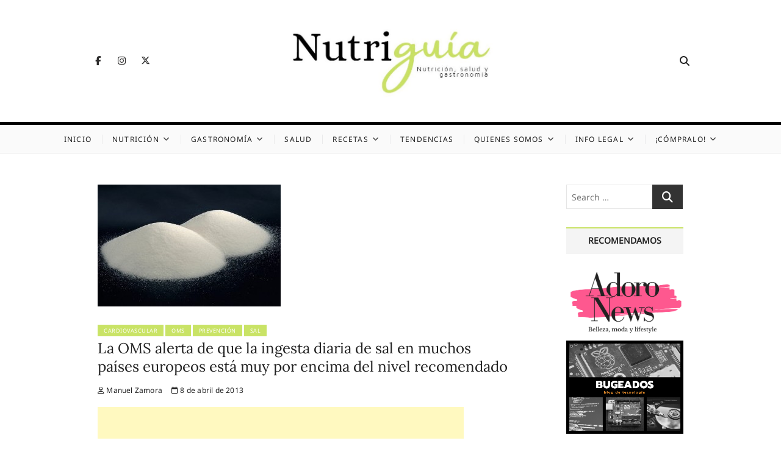

--- FILE ---
content_type: text/html; charset=UTF-8
request_url: https://nutriguia.com/noticias/3bgimq9e.html
body_size: 17360
content:
<!DOCTYPE html>
<html lang="es" prefix="og: https://ogp.me/ns#">
<head>
<meta charset="UTF-8" />
<link rel="profile" href="http://gmpg.org/xfn/11" />

<!-- Optimización para motores de búsqueda de Rank Math -  https://rankmath.com/ -->
<title>La OMS alerta de que la ingesta diaria de sal en muchos países europeos está muy por encima del nivel recomendado</title>
<meta name="description" content="La Organización Mundial de la Salud (OMS) ha recordado que la reducción de la ingesta de sal es una de las maneras más fáciles de reducir el riesgo de accidente cerebrovascular o enfermedad cardiaca y renal. En concreto, reducir el consumo a menos de 5 gramos al día disminuye el riesgo de sufrir un ictus en un 23 por ciento, y las posibilidades de padecer una enfermedad cardiovascular en un 17 por ciento Medicosypacientes.com, abril 2013"/>
<meta name="robots" content="follow, index, max-image-preview:large"/>
<link rel="canonical" href="https://nutriguia.com/salud/3bgimq9e.html" />
<meta property="og:locale" content="es_ES" />
<meta property="og:type" content="article" />
<meta property="og:title" content="La OMS alerta de que la ingesta diaria de sal en muchos países europeos está muy por encima del nivel recomendado" />
<meta property="og:description" content="La Organización Mundial de la Salud (OMS) ha recordado que la reducción de la ingesta de sal es una de las maneras más fáciles de reducir el riesgo de accidente cerebrovascular o enfermedad cardiaca y renal. En concreto, reducir el consumo a menos de 5 gramos al día disminuye el riesgo de sufrir un ictus en un 23 por ciento, y las posibilidades de padecer una enfermedad cardiovascular en un 17 por ciento Medicosypacientes.com, abril 2013" />
<meta property="og:url" content="https://nutriguia.com/salud/3bgimq9e.html" />
<meta property="og:site_name" content="Nutriguía (Desde 2002)" />
<meta property="article:author" content="http://www.facebook.com/manzamora" />
<meta property="article:tag" content="Cardiovascular" />
<meta property="article:tag" content="OMS" />
<meta property="article:tag" content="Prevención" />
<meta property="article:tag" content="Sal" />
<meta property="article:section" content="Noticias" />
<meta property="og:updated_time" content="2024-09-19T14:05:55+02:00" />
<meta property="og:image" content="https://nutriguia.com/wp-content/uploads/2020/12/sal-comun.jpg" />
<meta property="og:image:secure_url" content="https://nutriguia.com/wp-content/uploads/2020/12/sal-comun.jpg" />
<meta property="og:image:width" content="300" />
<meta property="og:image:height" content="200" />
<meta property="og:image:alt" content="La OMS alerta de que la ingesta diaria de sal en muchos países europeos está muy por encima  del nivel recomendado" />
<meta property="og:image:type" content="image/jpeg" />
<meta name="twitter:card" content="summary_large_image" />
<meta name="twitter:title" content="La OMS alerta de que la ingesta diaria de sal en muchos países europeos está muy por encima del nivel recomendado" />
<meta name="twitter:description" content="La Organización Mundial de la Salud (OMS) ha recordado que la reducción de la ingesta de sal es una de las maneras más fáciles de reducir el riesgo de accidente cerebrovascular o enfermedad cardiaca y renal. En concreto, reducir el consumo a menos de 5 gramos al día disminuye el riesgo de sufrir un ictus en un 23 por ciento, y las posibilidades de padecer una enfermedad cardiovascular en un 17 por ciento Medicosypacientes.com, abril 2013" />
<meta name="twitter:creator" content="@manzam" />
<meta name="twitter:image" content="https://nutriguia.com/wp-content/uploads/2020/12/sal-comun.jpg" />
<meta name="twitter:label1" content="Escrito por" />
<meta name="twitter:data1" content="Manuel Zamora" />
<meta name="twitter:label2" content="Tiempo de lectura" />
<meta name="twitter:data2" content="2 minutos" />
<!-- /Plugin Rank Math WordPress SEO -->

<link rel='dns-prefetch' href='//stats.wp.com' />
<link rel="alternate" type="application/rss+xml" title="Nutriguía (Desde 2002) &raquo; Feed" href="https://nutriguia.com/feed" />
<link rel="alternate" type="application/rss+xml" title="Nutriguía (Desde 2002) &raquo; Feed de los comentarios" href="https://nutriguia.com/comments/feed" />
<link rel="alternate" title="oEmbed (JSON)" type="application/json+oembed" href="https://nutriguia.com/wp-json/oembed/1.0/embed?url=https%3A%2F%2Fnutriguia.com%2Fsalud%2F3bgimq9e.html" />
<link rel="alternate" title="oEmbed (XML)" type="text/xml+oembed" href="https://nutriguia.com/wp-json/oembed/1.0/embed?url=https%3A%2F%2Fnutriguia.com%2Fsalud%2F3bgimq9e.html&#038;format=xml" />
		<!-- This site uses the Google Analytics by ExactMetrics plugin v8.11.1 - Using Analytics tracking - https://www.exactmetrics.com/ -->
							<script src="//www.googletagmanager.com/gtag/js?id=G-LQZFGDM0Q0"  data-cfasync="false" data-wpfc-render="false" type="text/javascript" async></script>
			<script data-cfasync="false" data-wpfc-render="false" type="text/javascript">
				var em_version = '8.11.1';
				var em_track_user = true;
				var em_no_track_reason = '';
								var ExactMetricsDefaultLocations = {"page_location":"https:\/\/nutriguia.com\/noticias\/3bgimq9e.html\/"};
								if ( typeof ExactMetricsPrivacyGuardFilter === 'function' ) {
					var ExactMetricsLocations = (typeof ExactMetricsExcludeQuery === 'object') ? ExactMetricsPrivacyGuardFilter( ExactMetricsExcludeQuery ) : ExactMetricsPrivacyGuardFilter( ExactMetricsDefaultLocations );
				} else {
					var ExactMetricsLocations = (typeof ExactMetricsExcludeQuery === 'object') ? ExactMetricsExcludeQuery : ExactMetricsDefaultLocations;
				}

								var disableStrs = [
										'ga-disable-G-LQZFGDM0Q0',
									];

				/* Function to detect opted out users */
				function __gtagTrackerIsOptedOut() {
					for (var index = 0; index < disableStrs.length; index++) {
						if (document.cookie.indexOf(disableStrs[index] + '=true') > -1) {
							return true;
						}
					}

					return false;
				}

				/* Disable tracking if the opt-out cookie exists. */
				if (__gtagTrackerIsOptedOut()) {
					for (var index = 0; index < disableStrs.length; index++) {
						window[disableStrs[index]] = true;
					}
				}

				/* Opt-out function */
				function __gtagTrackerOptout() {
					for (var index = 0; index < disableStrs.length; index++) {
						document.cookie = disableStrs[index] + '=true; expires=Thu, 31 Dec 2099 23:59:59 UTC; path=/';
						window[disableStrs[index]] = true;
					}
				}

				if ('undefined' === typeof gaOptout) {
					function gaOptout() {
						__gtagTrackerOptout();
					}
				}
								window.dataLayer = window.dataLayer || [];

				window.ExactMetricsDualTracker = {
					helpers: {},
					trackers: {},
				};
				if (em_track_user) {
					function __gtagDataLayer() {
						dataLayer.push(arguments);
					}

					function __gtagTracker(type, name, parameters) {
						if (!parameters) {
							parameters = {};
						}

						if (parameters.send_to) {
							__gtagDataLayer.apply(null, arguments);
							return;
						}

						if (type === 'event') {
														parameters.send_to = exactmetrics_frontend.v4_id;
							var hookName = name;
							if (typeof parameters['event_category'] !== 'undefined') {
								hookName = parameters['event_category'] + ':' + name;
							}

							if (typeof ExactMetricsDualTracker.trackers[hookName] !== 'undefined') {
								ExactMetricsDualTracker.trackers[hookName](parameters);
							} else {
								__gtagDataLayer('event', name, parameters);
							}
							
						} else {
							__gtagDataLayer.apply(null, arguments);
						}
					}

					__gtagTracker('js', new Date());
					__gtagTracker('set', {
						'developer_id.dNDMyYj': true,
											});
					if ( ExactMetricsLocations.page_location ) {
						__gtagTracker('set', ExactMetricsLocations);
					}
										__gtagTracker('config', 'G-LQZFGDM0Q0', {"forceSSL":"true","link_attribution":"true"} );
										window.gtag = __gtagTracker;										(function () {
						/* https://developers.google.com/analytics/devguides/collection/analyticsjs/ */
						/* ga and __gaTracker compatibility shim. */
						var noopfn = function () {
							return null;
						};
						var newtracker = function () {
							return new Tracker();
						};
						var Tracker = function () {
							return null;
						};
						var p = Tracker.prototype;
						p.get = noopfn;
						p.set = noopfn;
						p.send = function () {
							var args = Array.prototype.slice.call(arguments);
							args.unshift('send');
							__gaTracker.apply(null, args);
						};
						var __gaTracker = function () {
							var len = arguments.length;
							if (len === 0) {
								return;
							}
							var f = arguments[len - 1];
							if (typeof f !== 'object' || f === null || typeof f.hitCallback !== 'function') {
								if ('send' === arguments[0]) {
									var hitConverted, hitObject = false, action;
									if ('event' === arguments[1]) {
										if ('undefined' !== typeof arguments[3]) {
											hitObject = {
												'eventAction': arguments[3],
												'eventCategory': arguments[2],
												'eventLabel': arguments[4],
												'value': arguments[5] ? arguments[5] : 1,
											}
										}
									}
									if ('pageview' === arguments[1]) {
										if ('undefined' !== typeof arguments[2]) {
											hitObject = {
												'eventAction': 'page_view',
												'page_path': arguments[2],
											}
										}
									}
									if (typeof arguments[2] === 'object') {
										hitObject = arguments[2];
									}
									if (typeof arguments[5] === 'object') {
										Object.assign(hitObject, arguments[5]);
									}
									if ('undefined' !== typeof arguments[1].hitType) {
										hitObject = arguments[1];
										if ('pageview' === hitObject.hitType) {
											hitObject.eventAction = 'page_view';
										}
									}
									if (hitObject) {
										action = 'timing' === arguments[1].hitType ? 'timing_complete' : hitObject.eventAction;
										hitConverted = mapArgs(hitObject);
										__gtagTracker('event', action, hitConverted);
									}
								}
								return;
							}

							function mapArgs(args) {
								var arg, hit = {};
								var gaMap = {
									'eventCategory': 'event_category',
									'eventAction': 'event_action',
									'eventLabel': 'event_label',
									'eventValue': 'event_value',
									'nonInteraction': 'non_interaction',
									'timingCategory': 'event_category',
									'timingVar': 'name',
									'timingValue': 'value',
									'timingLabel': 'event_label',
									'page': 'page_path',
									'location': 'page_location',
									'title': 'page_title',
									'referrer' : 'page_referrer',
								};
								for (arg in args) {
																		if (!(!args.hasOwnProperty(arg) || !gaMap.hasOwnProperty(arg))) {
										hit[gaMap[arg]] = args[arg];
									} else {
										hit[arg] = args[arg];
									}
								}
								return hit;
							}

							try {
								f.hitCallback();
							} catch (ex) {
							}
						};
						__gaTracker.create = newtracker;
						__gaTracker.getByName = newtracker;
						__gaTracker.getAll = function () {
							return [];
						};
						__gaTracker.remove = noopfn;
						__gaTracker.loaded = true;
						window['__gaTracker'] = __gaTracker;
					})();
									} else {
										console.log("");
					(function () {
						function __gtagTracker() {
							return null;
						}

						window['__gtagTracker'] = __gtagTracker;
						window['gtag'] = __gtagTracker;
					})();
									}
			</script>
							<!-- / Google Analytics by ExactMetrics -->
		<!-- nutriguia.com is managing ads with Advanced Ads 2.0.14 – https://wpadvancedads.com/ --><script id="nutri-ready">
			window.advanced_ads_ready=function(e,a){a=a||"complete";var d=function(e){return"interactive"===a?"loading"!==e:"complete"===e};d(document.readyState)?e():document.addEventListener("readystatechange",(function(a){d(a.target.readyState)&&e()}),{once:"interactive"===a})},window.advanced_ads_ready_queue=window.advanced_ads_ready_queue||[];		</script>
		<style id='wp-img-auto-sizes-contain-inline-css' type='text/css'>
img:is([sizes=auto i],[sizes^="auto," i]){contain-intrinsic-size:3000px 1500px}
/*# sourceURL=wp-img-auto-sizes-contain-inline-css */
</style>
<link rel='stylesheet' id='wp-block-library-css' href='https://nutriguia.com/wp-includes/css/dist/block-library/style.min.css?ver=6.9' type='text/css' media='all' />
<style id='global-styles-inline-css' type='text/css'>
:root{--wp--preset--aspect-ratio--square: 1;--wp--preset--aspect-ratio--4-3: 4/3;--wp--preset--aspect-ratio--3-4: 3/4;--wp--preset--aspect-ratio--3-2: 3/2;--wp--preset--aspect-ratio--2-3: 2/3;--wp--preset--aspect-ratio--16-9: 16/9;--wp--preset--aspect-ratio--9-16: 9/16;--wp--preset--color--black: #000000;--wp--preset--color--cyan-bluish-gray: #abb8c3;--wp--preset--color--white: #ffffff;--wp--preset--color--pale-pink: #f78da7;--wp--preset--color--vivid-red: #cf2e2e;--wp--preset--color--luminous-vivid-orange: #ff6900;--wp--preset--color--luminous-vivid-amber: #fcb900;--wp--preset--color--light-green-cyan: #7bdcb5;--wp--preset--color--vivid-green-cyan: #00d084;--wp--preset--color--pale-cyan-blue: #8ed1fc;--wp--preset--color--vivid-cyan-blue: #0693e3;--wp--preset--color--vivid-purple: #9b51e0;--wp--preset--gradient--vivid-cyan-blue-to-vivid-purple: linear-gradient(135deg,rgb(6,147,227) 0%,rgb(155,81,224) 100%);--wp--preset--gradient--light-green-cyan-to-vivid-green-cyan: linear-gradient(135deg,rgb(122,220,180) 0%,rgb(0,208,130) 100%);--wp--preset--gradient--luminous-vivid-amber-to-luminous-vivid-orange: linear-gradient(135deg,rgb(252,185,0) 0%,rgb(255,105,0) 100%);--wp--preset--gradient--luminous-vivid-orange-to-vivid-red: linear-gradient(135deg,rgb(255,105,0) 0%,rgb(207,46,46) 100%);--wp--preset--gradient--very-light-gray-to-cyan-bluish-gray: linear-gradient(135deg,rgb(238,238,238) 0%,rgb(169,184,195) 100%);--wp--preset--gradient--cool-to-warm-spectrum: linear-gradient(135deg,rgb(74,234,220) 0%,rgb(151,120,209) 20%,rgb(207,42,186) 40%,rgb(238,44,130) 60%,rgb(251,105,98) 80%,rgb(254,248,76) 100%);--wp--preset--gradient--blush-light-purple: linear-gradient(135deg,rgb(255,206,236) 0%,rgb(152,150,240) 100%);--wp--preset--gradient--blush-bordeaux: linear-gradient(135deg,rgb(254,205,165) 0%,rgb(254,45,45) 50%,rgb(107,0,62) 100%);--wp--preset--gradient--luminous-dusk: linear-gradient(135deg,rgb(255,203,112) 0%,rgb(199,81,192) 50%,rgb(65,88,208) 100%);--wp--preset--gradient--pale-ocean: linear-gradient(135deg,rgb(255,245,203) 0%,rgb(182,227,212) 50%,rgb(51,167,181) 100%);--wp--preset--gradient--electric-grass: linear-gradient(135deg,rgb(202,248,128) 0%,rgb(113,206,126) 100%);--wp--preset--gradient--midnight: linear-gradient(135deg,rgb(2,3,129) 0%,rgb(40,116,252) 100%);--wp--preset--font-size--small: 13px;--wp--preset--font-size--medium: 20px;--wp--preset--font-size--large: 36px;--wp--preset--font-size--x-large: 42px;--wp--preset--spacing--20: 0.44rem;--wp--preset--spacing--30: 0.67rem;--wp--preset--spacing--40: 1rem;--wp--preset--spacing--50: 1.5rem;--wp--preset--spacing--60: 2.25rem;--wp--preset--spacing--70: 3.38rem;--wp--preset--spacing--80: 5.06rem;--wp--preset--shadow--natural: 6px 6px 9px rgba(0, 0, 0, 0.2);--wp--preset--shadow--deep: 12px 12px 50px rgba(0, 0, 0, 0.4);--wp--preset--shadow--sharp: 6px 6px 0px rgba(0, 0, 0, 0.2);--wp--preset--shadow--outlined: 6px 6px 0px -3px rgb(255, 255, 255), 6px 6px rgb(0, 0, 0);--wp--preset--shadow--crisp: 6px 6px 0px rgb(0, 0, 0);}:where(.is-layout-flex){gap: 0.5em;}:where(.is-layout-grid){gap: 0.5em;}body .is-layout-flex{display: flex;}.is-layout-flex{flex-wrap: wrap;align-items: center;}.is-layout-flex > :is(*, div){margin: 0;}body .is-layout-grid{display: grid;}.is-layout-grid > :is(*, div){margin: 0;}:where(.wp-block-columns.is-layout-flex){gap: 2em;}:where(.wp-block-columns.is-layout-grid){gap: 2em;}:where(.wp-block-post-template.is-layout-flex){gap: 1.25em;}:where(.wp-block-post-template.is-layout-grid){gap: 1.25em;}.has-black-color{color: var(--wp--preset--color--black) !important;}.has-cyan-bluish-gray-color{color: var(--wp--preset--color--cyan-bluish-gray) !important;}.has-white-color{color: var(--wp--preset--color--white) !important;}.has-pale-pink-color{color: var(--wp--preset--color--pale-pink) !important;}.has-vivid-red-color{color: var(--wp--preset--color--vivid-red) !important;}.has-luminous-vivid-orange-color{color: var(--wp--preset--color--luminous-vivid-orange) !important;}.has-luminous-vivid-amber-color{color: var(--wp--preset--color--luminous-vivid-amber) !important;}.has-light-green-cyan-color{color: var(--wp--preset--color--light-green-cyan) !important;}.has-vivid-green-cyan-color{color: var(--wp--preset--color--vivid-green-cyan) !important;}.has-pale-cyan-blue-color{color: var(--wp--preset--color--pale-cyan-blue) !important;}.has-vivid-cyan-blue-color{color: var(--wp--preset--color--vivid-cyan-blue) !important;}.has-vivid-purple-color{color: var(--wp--preset--color--vivid-purple) !important;}.has-black-background-color{background-color: var(--wp--preset--color--black) !important;}.has-cyan-bluish-gray-background-color{background-color: var(--wp--preset--color--cyan-bluish-gray) !important;}.has-white-background-color{background-color: var(--wp--preset--color--white) !important;}.has-pale-pink-background-color{background-color: var(--wp--preset--color--pale-pink) !important;}.has-vivid-red-background-color{background-color: var(--wp--preset--color--vivid-red) !important;}.has-luminous-vivid-orange-background-color{background-color: var(--wp--preset--color--luminous-vivid-orange) !important;}.has-luminous-vivid-amber-background-color{background-color: var(--wp--preset--color--luminous-vivid-amber) !important;}.has-light-green-cyan-background-color{background-color: var(--wp--preset--color--light-green-cyan) !important;}.has-vivid-green-cyan-background-color{background-color: var(--wp--preset--color--vivid-green-cyan) !important;}.has-pale-cyan-blue-background-color{background-color: var(--wp--preset--color--pale-cyan-blue) !important;}.has-vivid-cyan-blue-background-color{background-color: var(--wp--preset--color--vivid-cyan-blue) !important;}.has-vivid-purple-background-color{background-color: var(--wp--preset--color--vivid-purple) !important;}.has-black-border-color{border-color: var(--wp--preset--color--black) !important;}.has-cyan-bluish-gray-border-color{border-color: var(--wp--preset--color--cyan-bluish-gray) !important;}.has-white-border-color{border-color: var(--wp--preset--color--white) !important;}.has-pale-pink-border-color{border-color: var(--wp--preset--color--pale-pink) !important;}.has-vivid-red-border-color{border-color: var(--wp--preset--color--vivid-red) !important;}.has-luminous-vivid-orange-border-color{border-color: var(--wp--preset--color--luminous-vivid-orange) !important;}.has-luminous-vivid-amber-border-color{border-color: var(--wp--preset--color--luminous-vivid-amber) !important;}.has-light-green-cyan-border-color{border-color: var(--wp--preset--color--light-green-cyan) !important;}.has-vivid-green-cyan-border-color{border-color: var(--wp--preset--color--vivid-green-cyan) !important;}.has-pale-cyan-blue-border-color{border-color: var(--wp--preset--color--pale-cyan-blue) !important;}.has-vivid-cyan-blue-border-color{border-color: var(--wp--preset--color--vivid-cyan-blue) !important;}.has-vivid-purple-border-color{border-color: var(--wp--preset--color--vivid-purple) !important;}.has-vivid-cyan-blue-to-vivid-purple-gradient-background{background: var(--wp--preset--gradient--vivid-cyan-blue-to-vivid-purple) !important;}.has-light-green-cyan-to-vivid-green-cyan-gradient-background{background: var(--wp--preset--gradient--light-green-cyan-to-vivid-green-cyan) !important;}.has-luminous-vivid-amber-to-luminous-vivid-orange-gradient-background{background: var(--wp--preset--gradient--luminous-vivid-amber-to-luminous-vivid-orange) !important;}.has-luminous-vivid-orange-to-vivid-red-gradient-background{background: var(--wp--preset--gradient--luminous-vivid-orange-to-vivid-red) !important;}.has-very-light-gray-to-cyan-bluish-gray-gradient-background{background: var(--wp--preset--gradient--very-light-gray-to-cyan-bluish-gray) !important;}.has-cool-to-warm-spectrum-gradient-background{background: var(--wp--preset--gradient--cool-to-warm-spectrum) !important;}.has-blush-light-purple-gradient-background{background: var(--wp--preset--gradient--blush-light-purple) !important;}.has-blush-bordeaux-gradient-background{background: var(--wp--preset--gradient--blush-bordeaux) !important;}.has-luminous-dusk-gradient-background{background: var(--wp--preset--gradient--luminous-dusk) !important;}.has-pale-ocean-gradient-background{background: var(--wp--preset--gradient--pale-ocean) !important;}.has-electric-grass-gradient-background{background: var(--wp--preset--gradient--electric-grass) !important;}.has-midnight-gradient-background{background: var(--wp--preset--gradient--midnight) !important;}.has-small-font-size{font-size: var(--wp--preset--font-size--small) !important;}.has-medium-font-size{font-size: var(--wp--preset--font-size--medium) !important;}.has-large-font-size{font-size: var(--wp--preset--font-size--large) !important;}.has-x-large-font-size{font-size: var(--wp--preset--font-size--x-large) !important;}
/*# sourceURL=global-styles-inline-css */
</style>

<style id='classic-theme-styles-inline-css' type='text/css'>
/*! This file is auto-generated */
.wp-block-button__link{color:#fff;background-color:#32373c;border-radius:9999px;box-shadow:none;text-decoration:none;padding:calc(.667em + 2px) calc(1.333em + 2px);font-size:1.125em}.wp-block-file__button{background:#32373c;color:#fff;text-decoration:none}
/*# sourceURL=/wp-includes/css/classic-themes.min.css */
</style>
<link rel='stylesheet' id='ivory-search-styles-css' href='https://nutriguia.com/wp-content/plugins/add-search-to-menu/public/css/ivory-search.min.css?ver=5.5.13' type='text/css' media='all' />
<link rel='stylesheet' id='cappuccino-parent-style-css' href='https://nutriguia.com/wp-content/themes/cocktail/style.css?ver=6.9' type='text/css' media='all' />
<link rel='stylesheet' id='cappuccino-green-css' href='https://nutriguia.com/wp-content/themes/cappuccino/css/green-color-style.css?ver=6.9' type='text/css' media='all' />
<link rel='stylesheet' id='cocktail-style-css' href='https://nutriguia.com/wp-content/themes/cappuccino/style.css?ver=6.9' type='text/css' media='all' />
<style id='cocktail-style-inline-css' type='text/css'>
/* Center Logo for high resolution screen(Use 2X size image) */
		.custom-logo-link .custom-logo {
			height: 120px;
			width: auto;
		}

		@media only screen and (max-width: 767px) { 
			.custom-logo-link .custom-logo {
				height: auto;
				width: 60%;
			}
		}

		@media only screen and (max-width: 480px) { 
			.custom-logo-link .custom-logo {
				height: auto;
				width: 80%;
			}
		}
		#site-branding #site-title, #site-branding #site-description{
			clip: rect(1px, 1px, 1px, 1px);
			position: absolute;
		}
		#site-detail {
			padding: 0;
		}
/*# sourceURL=cocktail-style-inline-css */
</style>
<link rel='stylesheet' id='font-icons-css' href='https://nutriguia.com/wp-content/themes/cocktail/assets/font-icons/css/all.min.css?ver=6.9' type='text/css' media='all' />
<link rel='stylesheet' id='cocktail-responsive-css' href='https://nutriguia.com/wp-content/themes/cocktail/css/responsive.css?ver=6.9' type='text/css' media='all' />
<link rel='stylesheet' id='cocktail-google-fonts-css' href='https://nutriguia.com/wp-content/fonts/223733380e0a1345cd98fad451f46702.css?ver=6.9' type='text/css' media='all' />
<script type="text/javascript" src="https://nutriguia.com/wp-content/plugins/google-analytics-dashboard-for-wp/assets/js/frontend-gtag.min.js?ver=8.11.1" id="exactmetrics-frontend-script-js" async="async" data-wp-strategy="async"></script>
<script data-cfasync="false" data-wpfc-render="false" type="text/javascript" id='exactmetrics-frontend-script-js-extra'>/* <![CDATA[ */
var exactmetrics_frontend = {"js_events_tracking":"true","download_extensions":"doc,pdf,ppt,zip,xls,docx,pptx,xlsx","inbound_paths":"[{\"path\":\"\\\/go\\\/\",\"label\":\"affiliate\"},{\"path\":\"\\\/recommend\\\/\",\"label\":\"affiliate\"}]","home_url":"https:\/\/nutriguia.com","hash_tracking":"false","v4_id":"G-LQZFGDM0Q0"};/* ]]> */
</script>
<script type="text/javascript" src="https://nutriguia.com/wp-includes/js/jquery/jquery.min.js?ver=3.7.1" id="jquery-core-js"></script>
<script type="text/javascript" src="https://nutriguia.com/wp-includes/js/jquery/jquery-migrate.min.js?ver=3.4.1" id="jquery-migrate-js"></script>
<link rel="https://api.w.org/" href="https://nutriguia.com/wp-json/" /><link rel="alternate" title="JSON" type="application/json" href="https://nutriguia.com/wp-json/wp/v2/posts/17694" /><link rel="EditURI" type="application/rsd+xml" title="RSD" href="https://nutriguia.com/xmlrpc.php?rsd" />
<meta name="generator" content="WordPress 6.9" />
<link rel='shortlink' href='https://nutriguia.com/?p=17694' />
<script type="text/javascript" src="//code.jquery.com/jquery-1.11.0.min.js"></script>
<script type="text/javascript" src="//code.jquery.com/jquery-migrate-1.2.1.min.js"></script>
<link rel="stylesheet" type="text/css" href="https://cdn.jsdelivr.net/npm/cookieconsent@3/build/cookieconsent.min.css" />

<!-- Global site tag (gtag.js) - Google Analytics -->
<script async src="https://www.googletagmanager.com/gtag/js?id=UA-12169753-1"></script>
<script>
  window.dataLayer = window.dataLayer || [];
  function gtag(){dataLayer.push(arguments);}
  gtag('js', new Date());

  gtag('config', 'UA-12169753-1');
</script> 


<!-- TradeDoubler site verification 3254763 -->	<style>img#wpstats{display:none}</style>
		<meta property="fediverse:creator" name="fediverse:creator" content="manzam@nutriguia.com" />
	<meta name="viewport" content="width=device-width" />
	
<link rel="alternate" title="ActivityPub (JSON)" type="application/activity+json" href="https://nutriguia.com/salud/3bgimq9e.html" />
<script  async src="https://pagead2.googlesyndication.com/pagead/js/adsbygoogle.js?client=ca-pub-4849386318544418" crossorigin="anonymous"></script><link rel="icon" href="https://nutriguia.com/wp-content/uploads/2020/12/cropped-Miniatura-32x32.jpg" sizes="32x32" />
<link rel="icon" href="https://nutriguia.com/wp-content/uploads/2020/12/cropped-Miniatura-192x192.jpg" sizes="192x192" />
<link rel="apple-touch-icon" href="https://nutriguia.com/wp-content/uploads/2020/12/cropped-Miniatura-180x180.jpg" />
<meta name="msapplication-TileImage" content="https://nutriguia.com/wp-content/uploads/2020/12/cropped-Miniatura-270x270.jpg" />
		<style type="text/css" id="wp-custom-css">
			.wrap{
	max-width: 75%;
}

#secondary{
    width: 30%;
    padding-left: 10%;
}

.custom-html-widget center img{
	margin-top: 4px;
	margin-bottom: 4px;
}

.tag-links a, .entry-format a {
    background-color: #c9e366 !important;
}

a, ul li a:hover, ol li a:hover, .main-navigation a:hover, .main-navigation ul li.current-menu-item a, .main-navigation ul li.current_page_ancestor a, .main-navigation ul li.current-menu-ancestor a, .main-navigation ul li.current_page_item a, .main-navigation ul li:hover > a, .main-navigation li.current-menu-ancestor.menu-item-has-children > a:after, .main-navigation li.current-menu-item.menu-item-has-children > a:after, .main-navigation ul li:hover > a:after, .main-navigation li.menu-item-has-children > a:hover:after, .main-navigation li.page_item_has_children > a:hover:after, .main-navigation ul li ul li a:hover, .main-navigation ul li ul li:hover > a, .main-navigation ul li.current-menu-item ul li a:hover, .side-menu-wrap .side-nav-wrap a:hover, .entry-title a:hover, .entry-title a:focus, .entry-title a:active, .entry-meta a:hover, .image-navigation .nav-links a, .widget ul li a:hover, .widget-title a:hover, .widget_contact ul li a:hover, .site-info .copyright a:hover, #colophon .widget ul li a:hover {
    color: #c9e366;
}

input[type="reset"], input[type="button"], input[type="submit"] {
    background-color: #c9e366;
}

.widget-title:after {
    background-color: #c9e366;
}

# Carousel
.sp-pcp-container {
    margin-bottom: 100px;
}

.sp-pcp-row {
    align-items: center;
    justify-content: center;
}

.sp-pcp-post .pcp-post-thumb-wrapper {
    margin-left: auto;
    margin-right: auto;
}

.sp-pcp-title {
    position: absolute;
    width: 60%;
    bottom: 40%;
    right: 0;
    left: 0;
    margin: auto;
    text-align: center;
	  margin-left: auto !important;
    margin-right: auto !important;
	  z-index: 10;
    opacity: 0;

}

.sp-pcp-title a{
	  color: white !important;
	  font-size: 150% !important;
	  line-height: 100% !important;
	  font-weight: 600 !important;
}

.sp-pcp-post {
    position: relative;
}

.cortinilla {
    position: absolute;
    z-index: 1;
    width: 100%;
    height: 100%;
    background-color: rgba(0,0,0,0.4);
	  opacity: 0;
}

.sp-pcp-post-meta{
	position: absolute;
	bottom: 20%;
	z-index: 10;
	/* margin-left: auto !important; */
	/* margin-right: auto !important; */
	text-align: center !important;
	/* justify-content: center; */
	width: 100%;
	opacity: 0;
}

.sp-pcp-post-meta ul li a,
.sp-pcp-post-meta .entry-date{
	color: white !important;
}

.sp-pcp-post-meta .fa{
	color: rgba(255,255,255,0.6);
}

.fadeIn {
	opacity: 1;
	animation-name: fadeInOpacity;
	animation-iteration-count: 1;
	animation-timing-function: ease-in;
	animation-duration: 0.5s;
}

@keyframes fadeInOpacity {
	0% {
		opacity: 0;
	}
	100% {
		opacity: 1;
	}
}

.fadeOut {
	opacity: 0;
	animation-name: fadeOutOpacity;
	animation-iteration-count: 1;
	animation-timing-function: ease-in;
	animation-duration: 0.5s;
}

@keyframes fadeOutOpacity {
	0% {
		opacity: 1;
	}
	100% {
		opacity: 0;
	}
}




/* Small devices (portrait tablets and large phones, 600px and up) */
@media only screen and (min-width: 200px) {
	@media only screen and (max-width: 600px) {
 .blog-holder-wrap{    
   display: flex;
   flex-direction: column;
 }

 .blog-holder-wrap .post{
	width: 100%;
	margin-left: 0 !important;
 }
		
 .header-wrap-inner{
  display: flex !important;
	flex-direction: column-reverse !important;
 }
 .header-left {
    width: 80%;
    text-align: center;
    margin: auto;
    display: contents;
 }

 #site-title{
     font-size: 42px !important;
	   font-weight: 600;
	   margin: 20px 0 20px 0; 
	}
  .entry-title {
    font-size: 22px;
  }
		
.sp-pcp-container {
    margin-bottom: 20px;
}

 .cortinilla,
 .sp-pcp-title,
 .sp-pcp-post-meta{
	  opacity: 1;
}
	
 .wrap {
    max-width: 90%;
 }
		
 #secondary{
    width: 100% !important;
    padding-left: 0;
}
		
}

/* Medium devices (landscape tablets, 768px and up) */
@media only screen and (min-width: 768px) {
}

/* Large devices (laptops/desktops, 992px and up) */
@media only screen and (min-width: 992px) {


	}

/* Extra large devices (large laptops and desktops, 1200px and up) */
@media only screen and (min-width: 1200px) {}		</style>
					<style type="text/css">
					.is-form-id-29550 .is-search-input::-webkit-input-placeholder {
			    color: #ace246 !important;
			}
			.is-form-id-29550 .is-search-input:-moz-placeholder {
			    color: #ace246 !important;
			    opacity: 1;
			}
			.is-form-id-29550 .is-search-input::-moz-placeholder {
			    color: #ace246 !important;
			    opacity: 1;
			}
			.is-form-id-29550 .is-search-input:-ms-input-placeholder {
			    color: #ace246 !important;
			}
                        			.is-form-style-1.is-form-id-29550 .is-search-input:focus,
			.is-form-style-1.is-form-id-29550 .is-search-input:hover,
			.is-form-style-1.is-form-id-29550 .is-search-input,
			.is-form-style-2.is-form-id-29550 .is-search-input:focus,
			.is-form-style-2.is-form-id-29550 .is-search-input:hover,
			.is-form-style-2.is-form-id-29550 .is-search-input,
			.is-form-style-3.is-form-id-29550 .is-search-input:focus,
			.is-form-style-3.is-form-id-29550 .is-search-input:hover,
			.is-form-style-3.is-form-id-29550 .is-search-input,
			.is-form-id-29550 .is-search-input:focus,
			.is-form-id-29550 .is-search-input:hover,
			.is-form-id-29550 .is-search-input {
                                color: #ace246 !important;                                border-color: #000000 !important;                                			}
                        			</style>
					<style type="text/css">
					.is-form-id-29528 .is-search-input::-webkit-input-placeholder {
			    color: #ace246 !important;
			}
			.is-form-id-29528 .is-search-input:-moz-placeholder {
			    color: #ace246 !important;
			    opacity: 1;
			}
			.is-form-id-29528 .is-search-input::-moz-placeholder {
			    color: #ace246 !important;
			    opacity: 1;
			}
			.is-form-id-29528 .is-search-input:-ms-input-placeholder {
			    color: #ace246 !important;
			}
                        			.is-form-style-1.is-form-id-29528 .is-search-input:focus,
			.is-form-style-1.is-form-id-29528 .is-search-input:hover,
			.is-form-style-1.is-form-id-29528 .is-search-input,
			.is-form-style-2.is-form-id-29528 .is-search-input:focus,
			.is-form-style-2.is-form-id-29528 .is-search-input:hover,
			.is-form-style-2.is-form-id-29528 .is-search-input,
			.is-form-style-3.is-form-id-29528 .is-search-input:focus,
			.is-form-style-3.is-form-id-29528 .is-search-input:hover,
			.is-form-style-3.is-form-id-29528 .is-search-input,
			.is-form-id-29528 .is-search-input:focus,
			.is-form-id-29528 .is-search-input:hover,
			.is-form-id-29528 .is-search-input {
                                color: #ace246 !important;                                border-color: #000000 !important;                                			}
                        			</style>
		</head>
<body class="wp-singular post-template-default single single-post postid-17694 single-format-standard wp-custom-logo wp-embed-responsive wp-theme-cocktail wp-child-theme-cappuccino cocktail cappuccino-color  aa-prefix-nutri-">
	<div id="page" class="site">
	<a class="skip-link screen-reader-text" href="#site-content-contain">Skip to content</a>
	<!-- Masthead ============================================= -->
	<header id="masthead" class="site-header" role="banner">
		<div class="header-wrap">
			<!-- Top Header============================================= -->
			<div class="top-header">
								<!-- Main Header============================================= -->
				<div class="main-header clearfix">
					<div class="header-wrap-inner">
						<div class="header-left">
														<div class="header-social-block">
									<div class="social-links clearfix">
	<ul><li id="menu-item-12" class="menu-item menu-item-type-custom menu-item-object-custom menu-item-12"><a href="https://www.facebook.com/nutriguia"><span class="screen-reader-text">Facebook</span></a></li>
<li id="menu-item-14" class="menu-item menu-item-type-custom menu-item-object-custom menu-item-14"><a href="https://www.instagram.com/nutriguia/"><span class="screen-reader-text">Instagram</span></a></li>
<li id="menu-item-13" class="menu-item menu-item-type-custom menu-item-object-custom menu-item-13"><a href="https://twitter.com/Nutriguia"><span class="screen-reader-text">Twitter</span></a></li>
<li id="menu-item-30716" class="menu-item menu-item-type-custom menu-item-object-custom menu-item-30716"><a href="https://t.me/Nutriguia"><span class="screen-reader-text">Telegram</span></a></li>
</ul>	</div><!-- end .social-links -->
								</div>
														</div> <!-- end .header-left -->
					

						<div id="site-branding" class="site-branding"><a href="https://nutriguia.com/" class="custom-logo-link" rel="home"><img width="687" height="245" src="https://nutriguia.com/wp-content/uploads/2020/12/cropped-Encabezado.jpg" class="custom-logo" alt="Nutriguía (Desde 2002)" decoding="async" fetchpriority="high" srcset="https://nutriguia.com/wp-content/uploads/2020/12/cropped-Encabezado.jpg 687w, https://nutriguia.com/wp-content/uploads/2020/12/cropped-Encabezado-300x107.jpg 300w" sizes="(max-width: 687px) 100vw, 687px" /></a><div id="site-detail"> <h2 id="site-title"> 				<a href="https://nutriguia.com/" title="Nutriguía (Desde 2002)" rel="home"> Nutriguía (Desde 2002) </a>
				 </h2> <!-- end .site-title --> 					<div id="site-description"> Nutrición, salud y gastronomía </div> <!-- end #site-description -->
			
		</div></div>
						<div class="header-right">
																<aside class="side-menu-wrap" role="complementary" aria-label="Side Sidebar">
											<div class="side-menu">
										  		<button class="hide-menu-toggle" type="button">	
													<span class="bars"></span>
											  	</button>

																							</div><!-- end .side-menu -->
										</aside><!-- end .side-menu-wrap -->
																		<button id="search-toggle" class="header-search" type="button"></button>
										<div id="search-box" class="clearfix">
											<div class="search-x"></div>
												<form class="search-form" action="https://nutriguia.com/" method="get" role="search">
			<label class="screen-reader-text">Search &hellip;</label>
		<input type="search" name="s" class="search-field" placeholder="Search &hellip;" autocomplete="off" />
		<button type="submit" class="search-submit"><i class="fa-solid fa-magnifying-glass"></i></button>
</form> <!-- end .search-form -->										</div>  <!-- end #search-box -->
															</div> <!-- end .header-right -->
					</div> <!-- end .wrap -->

											<!-- Main Nav ============================================= -->
						<div id="sticky-header" class="clearfix">
							<nav id="site-navigation" class="main-navigation clearfix" role="navigation" aria-label="Main Menu">

							<button class="menu-toggle" aria-controls="primary-menu" aria-expanded="false">
								<span class="line-bar"></span>
						  	</button> <!-- end .menu-toggle -->
							
								<ul id="primary-menu" class="menu nav-menu"><li id="menu-item-16" class="menu-item menu-item-type-custom menu-item-object-custom menu-item-16"><a href="/">Inicio</a></li>
<li id="menu-item-727" class="menu-item menu-item-type-taxonomy menu-item-object-category menu-item-has-children menu-item-727"><a href="https://nutriguia.com/category/nutricion">Nutrición</a>
<ul class="sub-menu">
	<li id="menu-item-24584" class="menu-item menu-item-type-post_type menu-item-object-page menu-item-24584"><a href="https://nutriguia.com/alimentos-valores-nutricionales">Alimentos. Valores nutricionales</a></li>
	<li id="menu-item-26707" class="menu-item menu-item-type-taxonomy menu-item-object-post_tag menu-item-26707"><a href="https://nutriguia.com/tag/micronutrientes">Micronutrientes</a></li>
</ul>
</li>
<li id="menu-item-726" class="menu-item menu-item-type-taxonomy menu-item-object-category menu-item-has-children menu-item-726"><a href="https://nutriguia.com/category/gastronomia">Gastronomía</a>
<ul class="sub-menu">
	<li id="menu-item-30473" class="menu-item menu-item-type-taxonomy menu-item-object-category menu-item-30473"><a href="https://nutriguia.com/category/res">Restaurantes</a></li>
</ul>
</li>
<li id="menu-item-729" class="menu-item menu-item-type-taxonomy menu-item-object-category current-post-ancestor current-menu-parent current-post-parent menu-item-729"><a href="https://nutriguia.com/category/salud">Salud</a></li>
<li id="menu-item-723" class="menu-item menu-item-type-post_type menu-item-object-page menu-item-has-children menu-item-723"><a href="https://nutriguia.com/indice-tematico-de-recetas">Recetas</a>
<ul class="sub-menu">
	<li id="menu-item-732" class="menu-item menu-item-type-taxonomy menu-item-object-post_tag menu-item-732"><a href="https://nutriguia.com/tag/entrantes">Entrantes</a></li>
	<li id="menu-item-734" class="menu-item menu-item-type-taxonomy menu-item-object-post_tag menu-item-734"><a href="https://nutriguia.com/tag/primeros">Primeros</a></li>
	<li id="menu-item-735" class="menu-item menu-item-type-taxonomy menu-item-object-post_tag menu-item-735"><a href="https://nutriguia.com/tag/segundos">Segundos</a></li>
	<li id="menu-item-733" class="menu-item menu-item-type-taxonomy menu-item-object-post_tag menu-item-733"><a href="https://nutriguia.com/tag/postres">Postres</a></li>
	<li id="menu-item-731" class="menu-item menu-item-type-taxonomy menu-item-object-post_tag menu-item-731"><a href="https://nutriguia.com/tag/bebidas">Bebidas</a></li>
</ul>
</li>
<li id="menu-item-730" class="menu-item menu-item-type-taxonomy menu-item-object-category menu-item-730"><a href="https://nutriguia.com/category/tendencias">Tendencias</a></li>
<li id="menu-item-724" class="menu-item menu-item-type-post_type menu-item-object-page menu-item-has-children menu-item-724"><a href="https://nutriguia.com/acerca-de">Quienes somos</a>
<ul class="sub-menu">
	<li id="menu-item-26708" class="menu-item menu-item-type-post_type menu-item-object-page menu-item-26708"><a href="https://nutriguia.com/adoracion-rodriguez-garcia">Adoración Rodríguez García</a></li>
</ul>
</li>
<li id="menu-item-725" class="menu-item menu-item-type-post_type menu-item-object-page menu-item-has-children menu-item-725"><a href="https://nutriguia.com/contacto">Info legal</a>
<ul class="sub-menu">
	<li id="menu-item-30979" class="menu-item menu-item-type-post_type menu-item-object-page menu-item-privacy-policy menu-item-30979"><a rel="privacy-policy" href="https://nutriguia.com/politica-privacidad">Política de privacidad</a></li>
	<li id="menu-item-22317" class="menu-item menu-item-type-post_type menu-item-object-page menu-item-22317"><a href="https://nutriguia.com/politica-de-cookies">Política de Cookies</a></li>
</ul>
</li>
<li id="menu-item-19186" class="menu-item menu-item-type-post_type menu-item-object-page menu-item-has-children menu-item-19186"><a href="https://nutriguia.com/compralo">¡Cómpralo!</a>
<ul class="sub-menu">
	<li id="menu-item-24151" class="menu-item menu-item-type-taxonomy menu-item-object-category menu-item-24151"><a href="https://nutriguia.com/category/lib">La Librería</a></li>
	<li id="menu-item-24815" class="menu-item menu-item-type-taxonomy menu-item-object-category menu-item-24815"><a href="https://nutriguia.com/category/promo">Promociones</a></li>
</ul>
</li>
</ul>							</nav> <!-- end #site-navigation -->
						</div> <!-- end #sticky-header -->
									</div> <!-- end .main-header -->
			</div> <!-- end .top-header -->

					</div> <!-- end .header-wrap -->
	</header> <!-- end #masthead -->
	<!-- Main Page Start ============================================= -->
	<div id="site-content-contain" class="site-content-contain">
		<div id="content" class="site-content">
					
<div class="wrap">
	<div id="primary" class="content-area">
		<main id="main" class="site-main" role="main">
			<article id="post-17694" class="post-17694 post type-post status-publish format-standard has-post-thumbnail hentry category-noticias category-salud tag-cardiovascular tag-oms tag-prevencion tag-sal">
									<div class="entry-thumb">
						<figure class="entry-thumb-content">
							<img width="300" height="200" style="background:url( /img/sal-comun.jpg ) no-repeat center center;-webkit-background-size:cover;-moz-background-size:cover;-o-background-size:cover;background-size: cover;" src="https://nutriguia.com/wp-content/uploads/2020/12/sal-comun.jpg" class="attachment-post-thumbnail size-post-thumbnail wp-post-image" alt="" decoding="async" />						</figure>
					</div> <!-- end .entry-thumb -->
								 <header class="entry-header">
											<div class="entry-meta">
															<span class="tag-links">
									<a href="https://nutriguia.com/tag/cardiovascular" rel="tag">Cardiovascular</a><a href="https://nutriguia.com/tag/oms" rel="tag">OMS</a><a href="https://nutriguia.com/tag/prevencion" rel="tag">Prevención</a><a href="https://nutriguia.com/tag/sal" rel="tag">Sal</a>								</span> <!-- end .tag-links -->
													</div> <!-- end .entry-meta -->
										<h2 class="entry-title"> <a href="https://nutriguia.com/salud/3bgimq9e.html" title="La OMS alerta de que la ingesta diaria de sal en muchos países europeos está muy por encima  del nivel recomendado"> La OMS alerta de que la ingesta diaria de sal en muchos países europeos está muy por encima  del nivel recomendado </a> </h2> <!-- end.entry-title -->
											<div class="entry-meta">
							<span class="author vcard"><a href="https://nutriguia.com/author/manzam" title="La OMS alerta de que la ingesta diaria de sal en muchos países europeos está muy por encima  del nivel recomendado"><i class="fa-regular fa-user"></i> Manuel Zamora</a></span><span class="posted-on"><a href="https://nutriguia.com/salud/3bgimq9e.html" title="8 de abril de 2013"><i class="fa-regular fa-calendar"></i> 8 de abril de 2013 </a></span>						</div> <!-- end .entry-meta -->
									</header><!-- end .entry-header -->
				<div class="entry-content">
					<div class="nutri-antes-del-contenido" style="clear: both;" id="nutri-362490363"><script async src="//pagead2.googlesyndication.com/pagead/js/adsbygoogle.js?client=ca-pub-4849386318544418" crossorigin="anonymous"></script><ins class="adsbygoogle" style="display:inline-block;width:600px;height:90px;" 
data-ad-client="ca-pub-4849386318544418" 
data-ad-slot="8459795206"></ins> 
<script> 
(adsbygoogle = window.adsbygoogle || []).push({}); 
</script>
</div><br style="clear: both; display: block; float: none;"/><p><a class='title' name='la-oms-alerta-de-que-la-ingesta-diaria-de-sal-en-muchos-pa-ses-europeos-est-muy-por-encima-del-nivel-recomendado'></a></p>
<p><div class="left"><img decoding="async" src="/img/sal-comun.jpg" alt=""/></div>
<ul>
<li><em>La Organización Mundial de la Salud (OMS) ha recordado que la reducción de la ingesta de sal es una de las maneras más fáciles de reducir el riesgo de accidente cerebrovascular o enfermedad cardiaca y renal. En concreto, reducir el consumo a menos de 5 gramos al día disminuye el riesgo de sufrir un ictus en un 23 por ciento, y las posibilidades de padecer una enfermedad cardiovascular en un 17 por ciento</em>
</li>
</ul>
<p>
Medicosypacientes.com, abril 2013</p>
<p>No obstante, ha alertado de que la ingesta diaria de la mayoría de los países de la región europea de la OMS es de aproximadamente 8,11 gramos diarios, «muy por encima» del nivel recomendado. Y es que, según ha señalado, a la hora de comer no se suele tener en cuenta la mayor parte de los alimentos que contienen más sal. Por ejemplo, el 80 por ciento del consumo en la Unión Europea proviene de los alimentos procesados como el queso, pan y los platos preparados. «Muchas personas consumen sal mucho más de lo que creen, con resultados negativos para la presión arterial y la salud cardiovascular general», ha comentado la directora regional para Europa, Zsuzsanna Jakab, quien ha asegurado que la reducción de sal es una de las formas «más rentables» para reducir los costes que conlleva una presión arterial alta.</p>
<p>
En un informe publicado ayer jueves por la máxima organización de salud, la mitad de los países de la Unión Europea cuentan con políticas de reducción de sal en las comidas quien destaca, además, que los países que no cuentan con estas políticas sí tienen grupos de apoyo o instituciones de investigación que están realizando campañas de prevención de consumo de sal.</p>
<p>
Concretamente, 26 de los 53 Estados miembros tienen operativas estas políticas de reducción de sal, y 33 de ellos han iniciado algún tipo de actividad de sensibilización a los consumidores, ya sea a través de un programa de Gobierno o de una organización no gubernamental.</p>
<p>
Asimismo, la OMS ha reflejado en su estudio que la participación que ha tenido la industria en las campañas de concienciación sobre el consumo abusivo de sal ha sido «voluntaria» y abarca una variedad de actividades, incluida la reformulación de alimentos, así como la producción de kits de herramientas para el público en general.</p>
<p>
En cuanto al seguimiento que realizan los países sobre el consumo de sal de los ciudadanos, la OMS ha constatado que 25 Estados llevan a cabo análisis de orina, toman de muestras de productos alimenticios y miden los efectos que están teniendo las campañas de sensibilización.</p>
<p>
En el caso de España, la OMS ha destacado la Estrategia 2005 para la Nutrición, Actividad Física y Prevención de la Obesidad, que recomienda reducir la ingesta de sal en unos cinco gramos al día; el Plan propuesto por el Ministerio de Sanidad para reducir la sal en el pan en un periodo de cuatro años, las informaciones ofrecidas por la Agencia de Seguridad Alimentaria y Nutrición (AESAN), así como el apoyo a estas campañas del sector de la industria y de los fabricantes.</p>
<p>
La OMS ha recordado que los alimentos que más sal contienen son el pan, los productos cárnicos, quesos, comidas preparadas, sopas, cereales para el desayuno, productos de pescado, patatas fritas, comidas de catering, comidas de restaurantes, salsas, condimentos, especias y los productos que contienen patata.</p>
<p>
Así, ha recomendado que para reducir los riesgos de padecer un ataque cardiaco o un accidente cerebrovascular, se lleve a cabo una dieta saludable, se reduzca a menos de cinco gramos diarios el consumo de sal, se realice ejercicio con regularidad, no se fume, se reduzca el consumo de alcohol y se evite el estrés.<br />
<!-- grutatxt 2.20 --></p>
			
				</div><!-- end .entry-content -->
							</article><!-- end .post -->
			
	<nav class="navigation post-navigation" aria-label="Entradas">
		<h2 class="screen-reader-text">Navegación de entradas</h2>
		<div class="nav-links"><div class="nav-previous"><a href="https://nutriguia.com/gastronomia/9asmccc4.html" rel="prev"><span class="meta-nav" aria-hidden="true">Previous</span> <span class="screen-reader-text">Previous post:</span> <span class="post-title">La D.O. Protegida Priego de Córdoba presente en el Salón de Gourmet 2013</span></a></div><div class="nav-next"><a href="https://nutriguia.com/gastronomia/3ejltqe2.html" rel="next"><span class="meta-nav" aria-hidden="true">Next</span> <span class="screen-reader-text">Next post:</span> <span class="post-title">Arias Cañete inaugura la XXVII edición del Salón de Gourmets</span></a></div></div>
	</nav>		</main><!-- end #main -->
	</div> <!-- end #primary -->
	
<aside id="secondary" class="widget-area" role="complementary">
    <aside id="search-5" class="widget widget_search"><h2 class="widget-title">Buscar</h2><form class="search-form" action="https://nutriguia.com/" method="get" role="search">
			<label class="screen-reader-text">Search &hellip;</label>
		<input type="search" name="s" class="search-field" placeholder="Search &hellip;" autocomplete="off" />
		<button type="submit" class="search-submit"><i class="fa-solid fa-magnifying-glass"></i></button>
</form> <!-- end .search-form --></aside><aside id="custom_html-5" class="widget_text widget widget_custom_html"><h2 class="widget-title">Recomendamos</h2><div class="textwidget custom-html-widget"><center>
	<!-- Banner Adoronews-->
<a title="Adoronews" href="http://www.adoronews.com" target="_blank"><img src="https://nutriguia.com/wp-content/uploads/2021/02/Banner-Adoronews.png" width="300px" alt="Adoronews" /></a>
<br>

<!-- Banner Bugeados -->
<a title="Bugeados" href="https://www.bugeados.com/" target="_blank"><img src="https://nutriguia.com/img/bugeados_banner.png" width="300px" alt="Bugeados"></a>
</center></div></aside><aside id="archives-3" class="widget widget_archive"><h2 class="widget-title">Nuestro histórico</h2>		<label class="screen-reader-text" for="archives-dropdown-3">Nuestro histórico</label>
		<select id="archives-dropdown-3" name="archive-dropdown">
			
			<option value="">Elegir el mes</option>
				<option value='https://nutriguia.com/2025/12'> diciembre 2025 &nbsp;(13)</option>
	<option value='https://nutriguia.com/2025/11'> noviembre 2025 &nbsp;(11)</option>
	<option value='https://nutriguia.com/2025/10'> octubre 2025 &nbsp;(18)</option>
	<option value='https://nutriguia.com/2025/09'> septiembre 2025 &nbsp;(11)</option>
	<option value='https://nutriguia.com/2025/08'> agosto 2025 &nbsp;(1)</option>
	<option value='https://nutriguia.com/2025/07'> julio 2025 &nbsp;(3)</option>
	<option value='https://nutriguia.com/2025/06'> junio 2025 &nbsp;(5)</option>
	<option value='https://nutriguia.com/2025/05'> mayo 2025 &nbsp;(10)</option>
	<option value='https://nutriguia.com/2025/04'> abril 2025 &nbsp;(12)</option>
	<option value='https://nutriguia.com/2025/03'> marzo 2025 &nbsp;(9)</option>
	<option value='https://nutriguia.com/2025/02'> febrero 2025 &nbsp;(10)</option>
	<option value='https://nutriguia.com/2025/01'> enero 2025 &nbsp;(8)</option>
	<option value='https://nutriguia.com/2024/12'> diciembre 2024 &nbsp;(20)</option>
	<option value='https://nutriguia.com/2024/11'> noviembre 2024 &nbsp;(11)</option>
	<option value='https://nutriguia.com/2024/10'> octubre 2024 &nbsp;(12)</option>
	<option value='https://nutriguia.com/2024/09'> septiembre 2024 &nbsp;(8)</option>
	<option value='https://nutriguia.com/2024/08'> agosto 2024 &nbsp;(2)</option>
	<option value='https://nutriguia.com/2024/07'> julio 2024 &nbsp;(3)</option>
	<option value='https://nutriguia.com/2024/06'> junio 2024 &nbsp;(17)</option>
	<option value='https://nutriguia.com/2024/05'> mayo 2024 &nbsp;(6)</option>
	<option value='https://nutriguia.com/2024/04'> abril 2024 &nbsp;(15)</option>
	<option value='https://nutriguia.com/2024/03'> marzo 2024 &nbsp;(19)</option>
	<option value='https://nutriguia.com/2024/02'> febrero 2024 &nbsp;(19)</option>
	<option value='https://nutriguia.com/2024/01'> enero 2024 &nbsp;(12)</option>
	<option value='https://nutriguia.com/2023/12'> diciembre 2023 &nbsp;(21)</option>
	<option value='https://nutriguia.com/2023/11'> noviembre 2023 &nbsp;(26)</option>
	<option value='https://nutriguia.com/2023/10'> octubre 2023 &nbsp;(18)</option>
	<option value='https://nutriguia.com/2023/09'> septiembre 2023 &nbsp;(11)</option>
	<option value='https://nutriguia.com/2023/08'> agosto 2023 &nbsp;(2)</option>
	<option value='https://nutriguia.com/2023/07'> julio 2023 &nbsp;(22)</option>
	<option value='https://nutriguia.com/2023/06'> junio 2023 &nbsp;(18)</option>
	<option value='https://nutriguia.com/2023/05'> mayo 2023 &nbsp;(24)</option>
	<option value='https://nutriguia.com/2023/04'> abril 2023 &nbsp;(28)</option>
	<option value='https://nutriguia.com/2023/03'> marzo 2023 &nbsp;(16)</option>
	<option value='https://nutriguia.com/2023/02'> febrero 2023 &nbsp;(20)</option>
	<option value='https://nutriguia.com/2023/01'> enero 2023 &nbsp;(13)</option>
	<option value='https://nutriguia.com/2022/12'> diciembre 2022 &nbsp;(21)</option>
	<option value='https://nutriguia.com/2022/11'> noviembre 2022 &nbsp;(21)</option>
	<option value='https://nutriguia.com/2022/10'> octubre 2022 &nbsp;(39)</option>
	<option value='https://nutriguia.com/2022/09'> septiembre 2022 &nbsp;(11)</option>
	<option value='https://nutriguia.com/2022/08'> agosto 2022 &nbsp;(7)</option>
	<option value='https://nutriguia.com/2022/07'> julio 2022 &nbsp;(9)</option>
	<option value='https://nutriguia.com/2022/06'> junio 2022 &nbsp;(19)</option>
	<option value='https://nutriguia.com/2022/05'> mayo 2022 &nbsp;(8)</option>
	<option value='https://nutriguia.com/2022/04'> abril 2022 &nbsp;(16)</option>
	<option value='https://nutriguia.com/2022/03'> marzo 2022 &nbsp;(13)</option>
	<option value='https://nutriguia.com/2022/02'> febrero 2022 &nbsp;(11)</option>
	<option value='https://nutriguia.com/2022/01'> enero 2022 &nbsp;(6)</option>
	<option value='https://nutriguia.com/2021/12'> diciembre 2021 &nbsp;(13)</option>
	<option value='https://nutriguia.com/2021/11'> noviembre 2021 &nbsp;(37)</option>
	<option value='https://nutriguia.com/2021/10'> octubre 2021 &nbsp;(19)</option>
	<option value='https://nutriguia.com/2021/09'> septiembre 2021 &nbsp;(11)</option>
	<option value='https://nutriguia.com/2021/08'> agosto 2021 &nbsp;(4)</option>
	<option value='https://nutriguia.com/2021/07'> julio 2021 &nbsp;(27)</option>
	<option value='https://nutriguia.com/2021/06'> junio 2021 &nbsp;(21)</option>
	<option value='https://nutriguia.com/2021/05'> mayo 2021 &nbsp;(28)</option>
	<option value='https://nutriguia.com/2021/04'> abril 2021 &nbsp;(24)</option>
	<option value='https://nutriguia.com/2021/03'> marzo 2021 &nbsp;(42)</option>
	<option value='https://nutriguia.com/2021/02'> febrero 2021 &nbsp;(35)</option>
	<option value='https://nutriguia.com/2021/01'> enero 2021 &nbsp;(9)</option>
	<option value='https://nutriguia.com/2020/12'> diciembre 2020 &nbsp;(19)</option>
	<option value='https://nutriguia.com/2020/11'> noviembre 2020 &nbsp;(13)</option>
	<option value='https://nutriguia.com/2020/10'> octubre 2020 &nbsp;(48)</option>
	<option value='https://nutriguia.com/2020/09'> septiembre 2020 &nbsp;(18)</option>
	<option value='https://nutriguia.com/2020/08'> agosto 2020 &nbsp;(9)</option>
	<option value='https://nutriguia.com/2020/07'> julio 2020 &nbsp;(16)</option>
	<option value='https://nutriguia.com/2020/06'> junio 2020 &nbsp;(27)</option>
	<option value='https://nutriguia.com/2020/05'> mayo 2020 &nbsp;(14)</option>
	<option value='https://nutriguia.com/2020/04'> abril 2020 &nbsp;(21)</option>
	<option value='https://nutriguia.com/2020/03'> marzo 2020 &nbsp;(22)</option>
	<option value='https://nutriguia.com/2020/02'> febrero 2020 &nbsp;(22)</option>
	<option value='https://nutriguia.com/2020/01'> enero 2020 &nbsp;(24)</option>
	<option value='https://nutriguia.com/2019/12'> diciembre 2019 &nbsp;(40)</option>
	<option value='https://nutriguia.com/2019/11'> noviembre 2019 &nbsp;(42)</option>
	<option value='https://nutriguia.com/2019/10'> octubre 2019 &nbsp;(26)</option>
	<option value='https://nutriguia.com/2019/09'> septiembre 2019 &nbsp;(7)</option>
	<option value='https://nutriguia.com/2019/08'> agosto 2019 &nbsp;(8)</option>
	<option value='https://nutriguia.com/2019/07'> julio 2019 &nbsp;(9)</option>
	<option value='https://nutriguia.com/2019/06'> junio 2019 &nbsp;(13)</option>
	<option value='https://nutriguia.com/2019/05'> mayo 2019 &nbsp;(13)</option>
	<option value='https://nutriguia.com/2019/04'> abril 2019 &nbsp;(18)</option>
	<option value='https://nutriguia.com/2019/03'> marzo 2019 &nbsp;(24)</option>
	<option value='https://nutriguia.com/2019/02'> febrero 2019 &nbsp;(10)</option>
	<option value='https://nutriguia.com/2019/01'> enero 2019 &nbsp;(23)</option>
	<option value='https://nutriguia.com/2018/12'> diciembre 2018 &nbsp;(33)</option>
	<option value='https://nutriguia.com/2018/11'> noviembre 2018 &nbsp;(19)</option>
	<option value='https://nutriguia.com/2018/10'> octubre 2018 &nbsp;(33)</option>
	<option value='https://nutriguia.com/2018/09'> septiembre 2018 &nbsp;(15)</option>
	<option value='https://nutriguia.com/2018/08'> agosto 2018 &nbsp;(14)</option>
	<option value='https://nutriguia.com/2018/07'> julio 2018 &nbsp;(35)</option>
	<option value='https://nutriguia.com/2018/06'> junio 2018 &nbsp;(24)</option>
	<option value='https://nutriguia.com/2018/05'> mayo 2018 &nbsp;(30)</option>
	<option value='https://nutriguia.com/2018/04'> abril 2018 &nbsp;(18)</option>
	<option value='https://nutriguia.com/2018/03'> marzo 2018 &nbsp;(22)</option>
	<option value='https://nutriguia.com/2018/02'> febrero 2018 &nbsp;(16)</option>
	<option value='https://nutriguia.com/2018/01'> enero 2018 &nbsp;(23)</option>
	<option value='https://nutriguia.com/2017/12'> diciembre 2017 &nbsp;(39)</option>
	<option value='https://nutriguia.com/2017/11'> noviembre 2017 &nbsp;(36)</option>
	<option value='https://nutriguia.com/2017/10'> octubre 2017 &nbsp;(24)</option>
	<option value='https://nutriguia.com/2017/09'> septiembre 2017 &nbsp;(18)</option>
	<option value='https://nutriguia.com/2017/08'> agosto 2017 &nbsp;(8)</option>
	<option value='https://nutriguia.com/2017/07'> julio 2017 &nbsp;(21)</option>
	<option value='https://nutriguia.com/2017/06'> junio 2017 &nbsp;(26)</option>
	<option value='https://nutriguia.com/2017/05'> mayo 2017 &nbsp;(36)</option>
	<option value='https://nutriguia.com/2017/04'> abril 2017 &nbsp;(40)</option>
	<option value='https://nutriguia.com/2017/03'> marzo 2017 &nbsp;(24)</option>
	<option value='https://nutriguia.com/2017/02'> febrero 2017 &nbsp;(29)</option>
	<option value='https://nutriguia.com/2017/01'> enero 2017 &nbsp;(37)</option>
	<option value='https://nutriguia.com/2016/12'> diciembre 2016 &nbsp;(47)</option>
	<option value='https://nutriguia.com/2016/11'> noviembre 2016 &nbsp;(27)</option>
	<option value='https://nutriguia.com/2016/10'> octubre 2016 &nbsp;(16)</option>
	<option value='https://nutriguia.com/2016/09'> septiembre 2016 &nbsp;(9)</option>
	<option value='https://nutriguia.com/2016/08'> agosto 2016 &nbsp;(9)</option>
	<option value='https://nutriguia.com/2016/07'> julio 2016 &nbsp;(26)</option>
	<option value='https://nutriguia.com/2016/06'> junio 2016 &nbsp;(27)</option>
	<option value='https://nutriguia.com/2016/05'> mayo 2016 &nbsp;(19)</option>
	<option value='https://nutriguia.com/2016/04'> abril 2016 &nbsp;(14)</option>
	<option value='https://nutriguia.com/2016/03'> marzo 2016 &nbsp;(36)</option>
	<option value='https://nutriguia.com/2016/02'> febrero 2016 &nbsp;(52)</option>
	<option value='https://nutriguia.com/2016/01'> enero 2016 &nbsp;(46)</option>
	<option value='https://nutriguia.com/2015/12'> diciembre 2015 &nbsp;(35)</option>
	<option value='https://nutriguia.com/2015/11'> noviembre 2015 &nbsp;(30)</option>
	<option value='https://nutriguia.com/2015/10'> octubre 2015 &nbsp;(48)</option>
	<option value='https://nutriguia.com/2015/09'> septiembre 2015 &nbsp;(22)</option>
	<option value='https://nutriguia.com/2015/08'> agosto 2015 &nbsp;(7)</option>
	<option value='https://nutriguia.com/2015/07'> julio 2015 &nbsp;(25)</option>
	<option value='https://nutriguia.com/2015/06'> junio 2015 &nbsp;(38)</option>
	<option value='https://nutriguia.com/2015/05'> mayo 2015 &nbsp;(52)</option>
	<option value='https://nutriguia.com/2015/04'> abril 2015 &nbsp;(45)</option>
	<option value='https://nutriguia.com/2015/03'> marzo 2015 &nbsp;(50)</option>
	<option value='https://nutriguia.com/2015/02'> febrero 2015 &nbsp;(44)</option>
	<option value='https://nutriguia.com/2015/01'> enero 2015 &nbsp;(19)</option>
	<option value='https://nutriguia.com/2014/12'> diciembre 2014 &nbsp;(38)</option>
	<option value='https://nutriguia.com/2014/11'> noviembre 2014 &nbsp;(35)</option>
	<option value='https://nutriguia.com/2014/10'> octubre 2014 &nbsp;(60)</option>
	<option value='https://nutriguia.com/2014/09'> septiembre 2014 &nbsp;(45)</option>
	<option value='https://nutriguia.com/2014/08'> agosto 2014 &nbsp;(23)</option>
	<option value='https://nutriguia.com/2014/07'> julio 2014 &nbsp;(34)</option>
	<option value='https://nutriguia.com/2014/06'> junio 2014 &nbsp;(36)</option>
	<option value='https://nutriguia.com/2014/05'> mayo 2014 &nbsp;(55)</option>
	<option value='https://nutriguia.com/2014/04'> abril 2014 &nbsp;(43)</option>
	<option value='https://nutriguia.com/2014/03'> marzo 2014 &nbsp;(72)</option>
	<option value='https://nutriguia.com/2014/02'> febrero 2014 &nbsp;(60)</option>
	<option value='https://nutriguia.com/2014/01'> enero 2014 &nbsp;(77)</option>
	<option value='https://nutriguia.com/2013/12'> diciembre 2013 &nbsp;(79)</option>
	<option value='https://nutriguia.com/2013/11'> noviembre 2013 &nbsp;(92)</option>
	<option value='https://nutriguia.com/2013/10'> octubre 2013 &nbsp;(74)</option>
	<option value='https://nutriguia.com/2013/09'> septiembre 2013 &nbsp;(47)</option>
	<option value='https://nutriguia.com/2013/08'> agosto 2013 &nbsp;(15)</option>
	<option value='https://nutriguia.com/2013/07'> julio 2013 &nbsp;(42)</option>
	<option value='https://nutriguia.com/2013/06'> junio 2013 &nbsp;(41)</option>
	<option value='https://nutriguia.com/2013/05'> mayo 2013 &nbsp;(72)</option>
	<option value='https://nutriguia.com/2013/04'> abril 2013 &nbsp;(44)</option>
	<option value='https://nutriguia.com/2013/03'> marzo 2013 &nbsp;(68)</option>
	<option value='https://nutriguia.com/2013/02'> febrero 2013 &nbsp;(40)</option>
	<option value='https://nutriguia.com/2013/01'> enero 2013 &nbsp;(45)</option>
	<option value='https://nutriguia.com/2012/12'> diciembre 2012 &nbsp;(97)</option>
	<option value='https://nutriguia.com/2012/11'> noviembre 2012 &nbsp;(22)</option>
	<option value='https://nutriguia.com/2012/10'> octubre 2012 &nbsp;(76)</option>
	<option value='https://nutriguia.com/2012/09'> septiembre 2012 &nbsp;(79)</option>
	<option value='https://nutriguia.com/2012/08'> agosto 2012 &nbsp;(87)</option>
	<option value='https://nutriguia.com/2012/07'> julio 2012 &nbsp;(67)</option>
	<option value='https://nutriguia.com/2012/06'> junio 2012 &nbsp;(43)</option>
	<option value='https://nutriguia.com/2012/05'> mayo 2012 &nbsp;(50)</option>
	<option value='https://nutriguia.com/2012/04'> abril 2012 &nbsp;(40)</option>
	<option value='https://nutriguia.com/2012/03'> marzo 2012 &nbsp;(68)</option>
	<option value='https://nutriguia.com/2012/02'> febrero 2012 &nbsp;(84)</option>
	<option value='https://nutriguia.com/2012/01'> enero 2012 &nbsp;(105)</option>
	<option value='https://nutriguia.com/2011/12'> diciembre 2011 &nbsp;(102)</option>
	<option value='https://nutriguia.com/2011/11'> noviembre 2011 &nbsp;(77)</option>
	<option value='https://nutriguia.com/2011/10'> octubre 2011 &nbsp;(60)</option>
	<option value='https://nutriguia.com/2011/09'> septiembre 2011 &nbsp;(44)</option>
	<option value='https://nutriguia.com/2011/08'> agosto 2011 &nbsp;(26)</option>
	<option value='https://nutriguia.com/2011/07'> julio 2011 &nbsp;(40)</option>
	<option value='https://nutriguia.com/2011/06'> junio 2011 &nbsp;(52)</option>
	<option value='https://nutriguia.com/2011/05'> mayo 2011 &nbsp;(50)</option>
	<option value='https://nutriguia.com/2011/04'> abril 2011 &nbsp;(59)</option>
	<option value='https://nutriguia.com/2011/03'> marzo 2011 &nbsp;(50)</option>
	<option value='https://nutriguia.com/2011/02'> febrero 2011 &nbsp;(50)</option>
	<option value='https://nutriguia.com/2011/01'> enero 2011 &nbsp;(47)</option>
	<option value='https://nutriguia.com/2010/12'> diciembre 2010 &nbsp;(52)</option>
	<option value='https://nutriguia.com/2010/11'> noviembre 2010 &nbsp;(65)</option>
	<option value='https://nutriguia.com/2010/10'> octubre 2010 &nbsp;(55)</option>
	<option value='https://nutriguia.com/2010/09'> septiembre 2010 &nbsp;(40)</option>
	<option value='https://nutriguia.com/2010/08'> agosto 2010 &nbsp;(12)</option>
	<option value='https://nutriguia.com/2010/07'> julio 2010 &nbsp;(40)</option>
	<option value='https://nutriguia.com/2010/06'> junio 2010 &nbsp;(51)</option>
	<option value='https://nutriguia.com/2010/05'> mayo 2010 &nbsp;(90)</option>
	<option value='https://nutriguia.com/2010/04'> abril 2010 &nbsp;(69)</option>
	<option value='https://nutriguia.com/2010/03'> marzo 2010 &nbsp;(88)</option>
	<option value='https://nutriguia.com/2010/02'> febrero 2010 &nbsp;(43)</option>
	<option value='https://nutriguia.com/2010/01'> enero 2010 &nbsp;(51)</option>
	<option value='https://nutriguia.com/2009/12'> diciembre 2009 &nbsp;(48)</option>
	<option value='https://nutriguia.com/2009/11'> noviembre 2009 &nbsp;(372)</option>
	<option value='https://nutriguia.com/2009/10'> octubre 2009 &nbsp;(48)</option>
	<option value='https://nutriguia.com/2009/09'> septiembre 2009 &nbsp;(61)</option>
	<option value='https://nutriguia.com/2009/08'> agosto 2009 &nbsp;(42)</option>
	<option value='https://nutriguia.com/2009/07'> julio 2009 &nbsp;(58)</option>
	<option value='https://nutriguia.com/2009/06'> junio 2009 &nbsp;(36)</option>
	<option value='https://nutriguia.com/2009/05'> mayo 2009 &nbsp;(65)</option>
	<option value='https://nutriguia.com/2009/04'> abril 2009 &nbsp;(50)</option>
	<option value='https://nutriguia.com/2009/03'> marzo 2009 &nbsp;(69)</option>
	<option value='https://nutriguia.com/2009/02'> febrero 2009 &nbsp;(50)</option>
	<option value='https://nutriguia.com/2009/01'> enero 2009 &nbsp;(57)</option>
	<option value='https://nutriguia.com/2008/12'> diciembre 2008 &nbsp;(75)</option>
	<option value='https://nutriguia.com/2008/11'> noviembre 2008 &nbsp;(74)</option>
	<option value='https://nutriguia.com/2008/10'> octubre 2008 &nbsp;(117)</option>
	<option value='https://nutriguia.com/2008/09'> septiembre 2008 &nbsp;(88)</option>
	<option value='https://nutriguia.com/2008/08'> agosto 2008 &nbsp;(82)</option>
	<option value='https://nutriguia.com/2008/07'> julio 2008 &nbsp;(64)</option>
	<option value='https://nutriguia.com/2008/06'> junio 2008 &nbsp;(72)</option>
	<option value='https://nutriguia.com/2008/05'> mayo 2008 &nbsp;(64)</option>
	<option value='https://nutriguia.com/2008/04'> abril 2008 &nbsp;(52)</option>
	<option value='https://nutriguia.com/2008/03'> marzo 2008 &nbsp;(36)</option>
	<option value='https://nutriguia.com/2008/02'> febrero 2008 &nbsp;(54)</option>
	<option value='https://nutriguia.com/2008/01'> enero 2008 &nbsp;(67)</option>
	<option value='https://nutriguia.com/2007/12'> diciembre 2007 &nbsp;(76)</option>
	<option value='https://nutriguia.com/2007/11'> noviembre 2007 &nbsp;(85)</option>
	<option value='https://nutriguia.com/2007/10'> octubre 2007 &nbsp;(55)</option>
	<option value='https://nutriguia.com/2007/09'> septiembre 2007 &nbsp;(33)</option>
	<option value='https://nutriguia.com/2007/08'> agosto 2007 &nbsp;(50)</option>
	<option value='https://nutriguia.com/2007/07'> julio 2007 &nbsp;(33)</option>
	<option value='https://nutriguia.com/2007/06'> junio 2007 &nbsp;(82)</option>
	<option value='https://nutriguia.com/2007/05'> mayo 2007 &nbsp;(117)</option>
	<option value='https://nutriguia.com/2007/04'> abril 2007 &nbsp;(91)</option>
	<option value='https://nutriguia.com/2007/03'> marzo 2007 &nbsp;(101)</option>
	<option value='https://nutriguia.com/2007/02'> febrero 2007 &nbsp;(29)</option>
	<option value='https://nutriguia.com/2007/01'> enero 2007 &nbsp;(22)</option>
	<option value='https://nutriguia.com/2006/12'> diciembre 2006 &nbsp;(65)</option>
	<option value='https://nutriguia.com/2006/11'> noviembre 2006 &nbsp;(9)</option>
	<option value='https://nutriguia.com/2006/10'> octubre 2006 &nbsp;(11)</option>
	<option value='https://nutriguia.com/2006/09'> septiembre 2006 &nbsp;(16)</option>
	<option value='https://nutriguia.com/2006/08'> agosto 2006 &nbsp;(4)</option>
	<option value='https://nutriguia.com/2006/07'> julio 2006 &nbsp;(4)</option>
	<option value='https://nutriguia.com/2006/06'> junio 2006 &nbsp;(8)</option>
	<option value='https://nutriguia.com/2006/05'> mayo 2006 &nbsp;(16)</option>
	<option value='https://nutriguia.com/2006/04'> abril 2006 &nbsp;(18)</option>
	<option value='https://nutriguia.com/2006/03'> marzo 2006 &nbsp;(19)</option>
	<option value='https://nutriguia.com/2006/02'> febrero 2006 &nbsp;(10)</option>
	<option value='https://nutriguia.com/2006/01'> enero 2006 &nbsp;(12)</option>
	<option value='https://nutriguia.com/2005/12'> diciembre 2005 &nbsp;(6)</option>
	<option value='https://nutriguia.com/2005/11'> noviembre 2005 &nbsp;(21)</option>
	<option value='https://nutriguia.com/2005/10'> octubre 2005 &nbsp;(13)</option>
	<option value='https://nutriguia.com/2005/09'> septiembre 2005 &nbsp;(14)</option>
	<option value='https://nutriguia.com/2005/08'> agosto 2005 &nbsp;(3)</option>
	<option value='https://nutriguia.com/2005/07'> julio 2005 &nbsp;(4)</option>
	<option value='https://nutriguia.com/2005/06'> junio 2005 &nbsp;(21)</option>
	<option value='https://nutriguia.com/2005/05'> mayo 2005 &nbsp;(24)</option>
	<option value='https://nutriguia.com/2005/04'> abril 2005 &nbsp;(6)</option>
	<option value='https://nutriguia.com/2005/03'> marzo 2005 &nbsp;(17)</option>
	<option value='https://nutriguia.com/2005/02'> febrero 2005 &nbsp;(7)</option>
	<option value='https://nutriguia.com/2005/01'> enero 2005 &nbsp;(13)</option>
	<option value='https://nutriguia.com/2004/12'> diciembre 2004 &nbsp;(10)</option>
	<option value='https://nutriguia.com/2004/11'> noviembre 2004 &nbsp;(14)</option>
	<option value='https://nutriguia.com/2004/10'> octubre 2004 &nbsp;(13)</option>
	<option value='https://nutriguia.com/2004/09'> septiembre 2004 &nbsp;(3)</option>
	<option value='https://nutriguia.com/2004/05'> mayo 2004 &nbsp;(14)</option>
	<option value='https://nutriguia.com/2004/04'> abril 2004 &nbsp;(5)</option>
	<option value='https://nutriguia.com/2004/03'> marzo 2004 &nbsp;(5)</option>
	<option value='https://nutriguia.com/2004/02'> febrero 2004 &nbsp;(13)</option>
	<option value='https://nutriguia.com/2004/01'> enero 2004 &nbsp;(11)</option>
	<option value='https://nutriguia.com/2003/12'> diciembre 2003 &nbsp;(12)</option>
	<option value='https://nutriguia.com/2003/11'> noviembre 2003 &nbsp;(13)</option>
	<option value='https://nutriguia.com/2003/10'> octubre 2003 &nbsp;(13)</option>
	<option value='https://nutriguia.com/2003/09'> septiembre 2003 &nbsp;(12)</option>
	<option value='https://nutriguia.com/2003/08'> agosto 2003 &nbsp;(3)</option>
	<option value='https://nutriguia.com/2003/07'> julio 2003 &nbsp;(497)</option>
	<option value='https://nutriguia.com/2003/06'> junio 2003 &nbsp;(20)</option>
	<option value='https://nutriguia.com/2003/05'> mayo 2003 &nbsp;(21)</option>
	<option value='https://nutriguia.com/2003/04'> abril 2003 &nbsp;(18)</option>
	<option value='https://nutriguia.com/2003/03'> marzo 2003 &nbsp;(36)</option>
	<option value='https://nutriguia.com/2003/02'> febrero 2003 &nbsp;(30)</option>
	<option value='https://nutriguia.com/2003/01'> enero 2003 &nbsp;(35)</option>
	<option value='https://nutriguia.com/2002/12'> diciembre 2002 &nbsp;(22)</option>
	<option value='https://nutriguia.com/2002/11'> noviembre 2002 &nbsp;(38)</option>
	<option value='https://nutriguia.com/2002/10'> octubre 2002 &nbsp;(25)</option>
	<option value='https://nutriguia.com/2002/09'> septiembre 2002 &nbsp;(31)</option>
	<option value='https://nutriguia.com/2002/08'> agosto 2002 &nbsp;(10)</option>
	<option value='https://nutriguia.com/2002/07'> julio 2002 &nbsp;(19)</option>
	<option value='https://nutriguia.com/2002/06'> junio 2002 &nbsp;(19)</option>
	<option value='https://nutriguia.com/2002/05'> mayo 2002 &nbsp;(5)</option>
	<option value='https://nutriguia.com/2002/04'> abril 2002 &nbsp;(5)</option>
	<option value='https://nutriguia.com/2002/03'> marzo 2002 &nbsp;(3)</option>
	<option value='https://nutriguia.com/2002/02'> febrero 2002 &nbsp;(2)</option>
	<option value='https://nutriguia.com/2002/01'> enero 2002 &nbsp;(3)</option>

		</select>

			<script type="text/javascript">
/* <![CDATA[ */

( ( dropdownId ) => {
	const dropdown = document.getElementById( dropdownId );
	function onSelectChange() {
		setTimeout( () => {
			if ( 'escape' === dropdown.dataset.lastkey ) {
				return;
			}
			if ( dropdown.value ) {
				document.location.href = dropdown.value;
			}
		}, 250 );
	}
	function onKeyUp( event ) {
		if ( 'Escape' === event.key ) {
			dropdown.dataset.lastkey = 'escape';
		} else {
			delete dropdown.dataset.lastkey;
		}
	}
	function onClick() {
		delete dropdown.dataset.lastkey;
	}
	dropdown.addEventListener( 'keyup', onKeyUp );
	dropdown.addEventListener( 'click', onClick );
	dropdown.addEventListener( 'change', onSelectChange );
})( "archives-dropdown-3" );

//# sourceURL=WP_Widget_Archives%3A%3Awidget
/* ]]> */
</script>
</aside><aside id="custom_html-6" class="widget_text widget widget_custom_html"><h2 class="widget-title">Participamos en &#8230;</h2><div class="textwidget custom-html-widget"><center>
	
<img src="https://nutriguia.com/img/verdurafrescacongelada-2016.png">
	</center></div></aside><aside class="widget nutri-widget"><h2 class="widget-title">Publicidad</h2><script async src="//pagead2.googlesyndication.com/pagead/js/adsbygoogle.js?client=ca-pub-4849386318544418" crossorigin="anonymous"></script><ins class="adsbygoogle" style="display:inline-block;width:200px;height:200px;" 
data-ad-client="ca-pub-4849386318544418" 
data-ad-slot="2404483544"></ins> 
<script> 
(adsbygoogle = window.adsbygoogle || []).push({}); 
</script>
</aside><aside id="nav_menu-4" class="widget widget_nav_menu"><h2 class="widget-title">Siguenos en las Redes</h2><div class="menu-enlaces-con-redes-sociales-container"><ul id="menu-enlaces-con-redes-sociales-1" class="menu"><li class="menu-item menu-item-type-custom menu-item-object-custom menu-item-12"><a href="https://www.facebook.com/nutriguia">Facebook</a></li>
<li class="menu-item menu-item-type-custom menu-item-object-custom menu-item-14"><a href="https://www.instagram.com/nutriguia/">Instagram</a></li>
<li class="menu-item menu-item-type-custom menu-item-object-custom menu-item-13"><a href="https://twitter.com/Nutriguia">Twitter</a></li>
<li class="menu-item menu-item-type-custom menu-item-object-custom menu-item-30716"><a href="https://t.me/Nutriguia">Telegram</a></li>
</ul></div></aside></aside><!-- end #secondary -->
</div><!-- end .wrap -->
</div><!-- end #content -->
		<!-- Footer Start ============================================= -->
		<footer id="colophon" class="site-footer" role="contentinfo">
		
			<!-- Site Information ============================================= -->
			<div class="site-info"  >
				<div class="wrap">
						<div class="social-links clearfix">
	<ul><li class="menu-item menu-item-type-custom menu-item-object-custom menu-item-12"><a href="https://www.facebook.com/nutriguia"><span class="screen-reader-text">Facebook</span></a></li>
<li class="menu-item menu-item-type-custom menu-item-object-custom menu-item-14"><a href="https://www.instagram.com/nutriguia/"><span class="screen-reader-text">Instagram</span></a></li>
<li class="menu-item menu-item-type-custom menu-item-object-custom menu-item-13"><a href="https://twitter.com/Nutriguia"><span class="screen-reader-text">Twitter</span></a></li>
<li class="menu-item menu-item-type-custom menu-item-object-custom menu-item-30716"><a href="https://t.me/Nutriguia"><span class="screen-reader-text">Telegram</span></a></li>
</ul>	</div><!-- end .social-links -->
						<div class="copyright">
											<a title="Nutriguía (Desde 2002)" target="_blank" href="https://nutriguia.com/">Nutriguía (Desde 2002)</a> | 
									Designed by: <a title="Theme Freesia" target="_blank" href="https://themefreesia.com">Theme Freesia</a> |
									 <a title="WordPress" target="_blank" href="https://wordpress.org">WordPress</a> | &copy; Copyright All right reserved 						 | <a class="privacy-policy-link" href="https://nutriguia.com/politica-privacidad" rel="privacy-policy">Política de privacidad</a><span role="separator" aria-hidden="true"></span>										</div><!-- end .copyright -->
					<div style="clear:both;"></div>
				</div> <!-- end .wrap -->
			</div> <!-- end .site-info -->
								<button class="go-to-top" type="button">
						<span class="screen-reader-text">Go to top</span>
						<span class="icon-bg"></span>
							 <span class="back-to-top-text">Top</span>
							<i class="fa-solid fa-angle-up back-to-top-icon"></i>
					</button>
						<div class="page-overlay"></div>
		</footer> <!-- end #colophon -->
	</div><!-- end .site-content-contain -->
</div><!-- end #page -->
<script type="speculationrules">
{"prefetch":[{"source":"document","where":{"and":[{"href_matches":"/*"},{"not":{"href_matches":["/wp-*.php","/wp-admin/*","/wp-content/uploads/*","/wp-content/*","/wp-content/plugins/*","/wp-content/themes/cappuccino/*","/wp-content/themes/cocktail/*","/*\\?(.+)"]}},{"not":{"selector_matches":"a[rel~=\"nofollow\"]"}},{"not":{"selector_matches":".no-prefetch, .no-prefetch a"}}]},"eagerness":"conservative"}]}
</script>
<script>
// Contenido propio
$('.sp-pcp-thumb').prepend( "<div class='cortinilla'></div>" );
$('.sp-pcp-post').mouseenter(function() {
	$( '.cortinilla', this ).removeClass("fadeOut");
    $( '.cortinilla', this ).addClass("fadeIn");
	$( '.sp-pcp-title', this ).removeClass("fadeOut");
    $( '.sp-pcp-title', this ).addClass("fadeIn");
	$( '.sp-pcp-post-meta', this ).removeClass("fadeOut");
    $( '.sp-pcp-post-meta', this ).addClass("fadeIn");
  })
  .mouseleave(function() {
    $( '.cortinilla', this ).removeClass("fadeIn");
	$( '.cortinilla', this ).addClass("fadeOut");
	$( '.sp-pcp-title', this ).removeClass("fadeIn");
    $( '.sp-pcp-title', this ).addClass("fadeOut");
	$( '.sp-pcp-post-meta', this ).removeClass("fadeIn");
    $( '.sp-pcp-post-meta', this ).addClass("fadeOut");
  });
</script>

<!-- 
Consentimiento de cookies Antiguo - Anulado
<script src="https://cdn.jsdelivr.net/npm/cookieconsent@3/build/cookieconsent.min.js" data-cfasync="false"></script>
<script>
window.cookieconsent.initialise({
  "palette": {
    "popup": {
      "background": "#edeff5",
      "text": "#838391"
    },
    "button": {
      "background": "#4b81e8"
    }
  },
  "content": {
    "message": " Utilizamos cookies para asegurar la mejor experiencia al usuario de nuestra web. Si sigues navegando por este sitio asumiremos que estás de acuerdo.",
    "dismiss": "De acuerdo",
    "link": "Más información",
    "href": "https://nutriguia.com/politica-de-cookies"
  }
});
</script> 
--><script type="text/javascript" src="https://nutriguia.com/wp-content/themes/cocktail/js/cocktail-main.js?ver=6.9" id="cocktail-main-js"></script>
<script type="text/javascript" src="https://nutriguia.com/wp-content/themes/cocktail/assets/sticky/jquery.sticky.min.js?ver=6.9" id="jquery-sticky-js"></script>
<script type="text/javascript" src="https://nutriguia.com/wp-content/themes/cocktail/assets/sticky/sticky-settings.js?ver=6.9" id="cocktail-sticky-settings-js"></script>
<script type="text/javascript" src="https://nutriguia.com/wp-content/themes/cocktail/js/navigation.js?ver=6.9" id="cocktail-navigation-js"></script>
<script type="text/javascript" src="https://nutriguia.com/wp-content/themes/cocktail/js/skip-link-focus-fix.js?ver=6.9" id="cocktail-skip-link-focus-fix-js"></script>
<script type="text/javascript" src="https://nutriguia.com/wp-content/plugins/advanced-ads/admin/assets/js/advertisement.js?ver=2.0.14" id="advanced-ads-find-adblocker-js"></script>
<script type="text/javascript" id="jetpack-stats-js-before">
/* <![CDATA[ */
_stq = window._stq || [];
_stq.push([ "view", JSON.parse("{\"v\":\"ext\",\"blog\":\"184704456\",\"post\":\"17694\",\"tz\":\"1\",\"srv\":\"nutriguia.com\",\"j\":\"1:15.3.1\"}") ]);
_stq.push([ "clickTrackerInit", "184704456", "17694" ]);
//# sourceURL=jetpack-stats-js-before
/* ]]> */
</script>
<script type="text/javascript" src="https://stats.wp.com/e-202604.js" id="jetpack-stats-js" defer="defer" data-wp-strategy="defer"></script>
<script type="text/javascript" id="ivory-search-scripts-js-extra">
/* <![CDATA[ */
var IvorySearchVars = {"is_analytics_enabled":"1"};
//# sourceURL=ivory-search-scripts-js-extra
/* ]]> */
</script>
<script type="text/javascript" src="https://nutriguia.com/wp-content/plugins/add-search-to-menu/public/js/ivory-search.min.js?ver=5.5.13" id="ivory-search-scripts-js"></script>
<script>!function(){window.advanced_ads_ready_queue=window.advanced_ads_ready_queue||[],advanced_ads_ready_queue.push=window.advanced_ads_ready;for(var d=0,a=advanced_ads_ready_queue.length;d<a;d++)advanced_ads_ready(advanced_ads_ready_queue[d])}();</script></body>
</html>

--- FILE ---
content_type: text/html; charset=utf-8
request_url: https://www.google.com/recaptcha/api2/aframe
body_size: 268
content:
<!DOCTYPE HTML><html><head><meta http-equiv="content-type" content="text/html; charset=UTF-8"></head><body><script nonce="fsgBa2W8OjvOgK_57N9yOA">/** Anti-fraud and anti-abuse applications only. See google.com/recaptcha */ try{var clients={'sodar':'https://pagead2.googlesyndication.com/pagead/sodar?'};window.addEventListener("message",function(a){try{if(a.source===window.parent){var b=JSON.parse(a.data);var c=clients[b['id']];if(c){var d=document.createElement('img');d.src=c+b['params']+'&rc='+(localStorage.getItem("rc::a")?sessionStorage.getItem("rc::b"):"");window.document.body.appendChild(d);sessionStorage.setItem("rc::e",parseInt(sessionStorage.getItem("rc::e")||0)+1);localStorage.setItem("rc::h",'1769067553007');}}}catch(b){}});window.parent.postMessage("_grecaptcha_ready", "*");}catch(b){}</script></body></html>